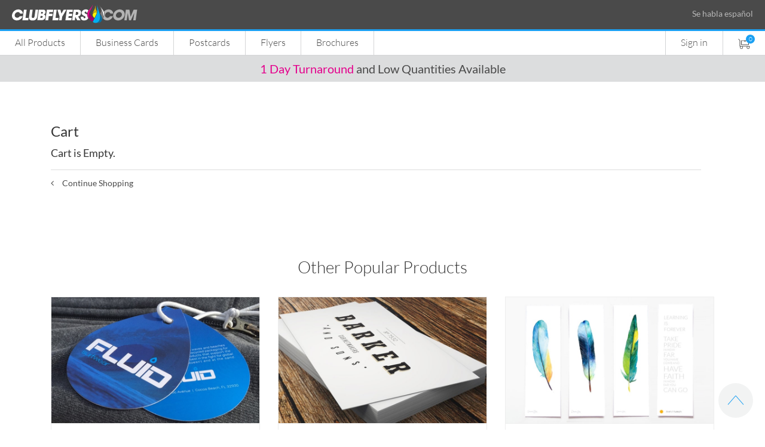

--- FILE ---
content_type: application/javascript
request_url: https://prism.app-us1.com/?a=89757454&u=https%3A%2F%2Fwww.clubflyers.com%2Fshopping-cart
body_size: 121
content:
window.visitorGlobalObject=window.visitorGlobalObject||window.prismGlobalObject;window.visitorGlobalObject.setVisitorId('51420230-e2c1-4f2e-80dd-eccc05ef440f', '89757454');window.visitorGlobalObject.setWhitelistedServices('tracking', '89757454');